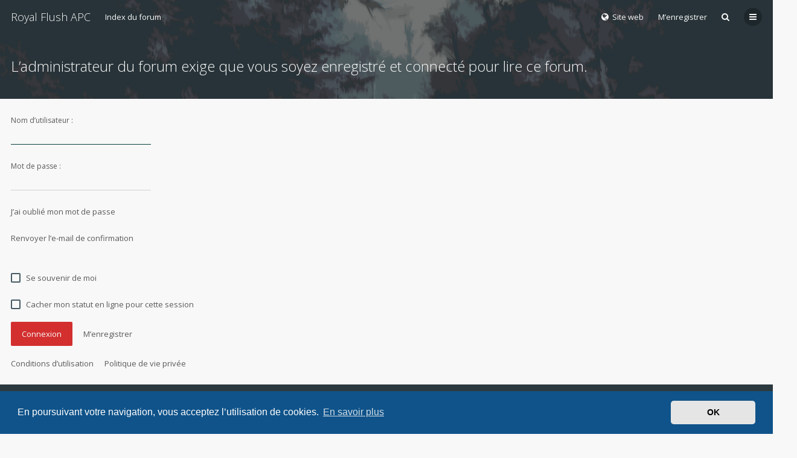

--- FILE ---
content_type: text/html; charset=UTF-8
request_url: http://forum.angoulemepokerclub.fr/viewtopic.php?f=108&p=50181&sid=01afa71518ad7ff286c44816e6e00055
body_size: 5803
content:

<!DOCTYPE html>
<html dir="ltr" lang="fr">
	<head>
		<meta charset="utf-8" />
		<meta http-equiv="X-UA-Compatible" content="IE=edge">
		<meta name="viewport" content="width=device-width, initial-scale=1" />
		
		<title>Royal Flush APC - Forum - Connexion</title>

		
		
		<!--
			Style name: Ravaio
			Author: Gramziu
		-->

		<script>
			WebFontConfig = {
				google: {
					families: ['Open Sans:300,400,400italic,600,700,700italic']
				},
				custom: {
					families: ['FontAwesome'],
					urls: ['//maxcdn.bootstrapcdn.com/font-awesome/4.7.0/css/font-awesome.min.css']
				}
			};

			(function(d) {
				var wf = d.createElement('script'), s = d.scripts[0];
				wf.src = 'https://ajax.googleapis.com/ajax/libs/webfont/1.5.18/webfont.js';
				wf.async = true;
				s.parentNode.insertBefore(wf, s);
			})(document);
		</script>

					<link rel="stylesheet" href="./styles/ravaio/theme/stylesheet.min.css?assets_version=7">
				
					<link href="./assets/cookieconsent/cookieconsent.min.css?assets_version=7" rel="stylesheet">
		
		<style>
.chunk {
	max-width: 1280px;
}
.site_logo {
	background-image: url("./ext/gramziu/ravaio/assets/site_logo.png");
	height: 1240px;
	width: 1240px;
}
.dropdown-profile {
	left: 98px;
}
.rtl .dropdown-profile {
	left: auto;
	right: 98px;
}
@media (min-width: 701px) {
	.postprofile {
		padding-right: 18px;
		width: 98px;
	}
	.postbody {
		margin-left: 98px;
	}
	.rtl .postprofile {
		padding-left: 18px;
		padding-right: 0;
	}
	.rtl .postbody {
		margin-right: 98px;
		margin-left: 0;
	}
}
@media (max-width: 700px) {
	.standard-profile {
		display: none;
	}
}
#back-to-top.btt-docked {
	bottom: auto;
	position: absolute;
	top: -18px;
}
.is-sticky #wrap-header,
.is-sticky #wrap-header-index {
	box-shadow: 0 0 6px rgba(0, 0, 0, 0.42);
}
.anchor {
	margin-top: -56px;
	padding-top: 56px;
}
#site-desc-full, #site-desc-small {
    background-image: url("./ext/gramziu/ravaio/assets/ra_head_index_img_0.png");
}
#sub-header {
	background-image: url("./ext/gramziu/ravaio/assets/ra_head_other_img_0.png");
}
</style>
<style>#theme-variant-0:before {
	background-color: #EBEBEB;
}

#theme-variant-1:before {
	background-color: #455A64;
}

#theme-variant-2:before {
	background-color: #2F2F2F;
}

#page-description:before{
	opacity: 0.8;
	content: url(ext/gramziu/ravaio/assets/LogoRFAPC2.png);
}
#site-desc-full {
	padding:80px 0;
}</style>	<link rel="stylesheet" href="./ext/gramziu/ravaio/assets/colors.min.css">

		

		
	</head>
	<body id="phpbb" class="nojs notouch section-viewtopic ltr ">

		<div id="wrap">

			
		<div id="wrap-inner">

			
			<a id="top" class="anchor" accesskey="t"></a>
			<div id="wrap-header">
								<div class="site-header chunk">
					<a id="logo" href="./index.php?sid=23c2cd667a34585bc36938cc00798d4f" title="Index du forum" class="logo_text">Royal Flush APC</a>

					<nav>
						
						<ul class="site-nav">

								<li class="re-md-r">
		<a href="http://www.angoulemepokerclub.fr/"><span><i class="fa fa-globe" aria-hidden="true"></i>&nbsp;&nbsp;Site web</span></a>
		
	</li>

							
							
							
							
																									<li >
										<a href="./ucp.php?mode=register&amp;sid=23c2cd667a34585bc36938cc00798d4f">M’enregistrer</a>
									</li>
								
								
							
							
															<li id="main-search-box" class="re-md-r">
									<a data-toggle="dropdown" class="w-drop" href="./search.php?sid=23c2cd667a34585bc36938cc00798d4f"><i class="fa fa-search"></i></a>
									<div class="dropdown-search">
										<form action="./search.php?sid=23c2cd667a34585bc36938cc00798d4f" method="get">
											<fieldset>
												<button type="submit" title="Rechercher"><i class="fa fa-search"></i></button><div><input name="keywords" type="search" maxlength="128" title="Recherche par mots-clés" size="20" value="" placeholder="Recherche…" id="main-search" /></div>
												<input type="hidden" name="sid" value="23c2cd667a34585bc36938cc00798d4f" />

											</fieldset>
										</form>
									</div>
								</li>
							
							
							<li class="">
								<a data-toggle="dropdown" href="#" id="header-mini-menu"><i class="fa fa-bars"></i>
</a>
								<ul id="more-menu" class="dropdown-box">
																			<li id="main-search-box-md" class="re-md">
											<form action="./search.php?sid=23c2cd667a34585bc36938cc00798d4f" method="get">
												<fieldset>
													<button type="submit" title="Rechercher"><i class="fa fa-search"></i></button><div><input name="keywords" type="search" maxlength="128" title="Recherche par mots-clés" size="20" value="" placeholder="Recherche…" id="main-search-md" /></div>
													<input type="hidden" name="sid" value="23c2cd667a34585bc36938cc00798d4f" />

												</fieldset>
											</form>
										</li>
																		<li class="re-md">
										<a href="/app.php/help/faq?sid=23c2cd667a34585bc36938cc00798d4f" rel="help" title="Foire aux questions (Questions posées fréquemment)"><i class="fa fa-question"></i>FAQ</a>
									</li>

									<li class="separator re-md"></li>

										<li class="re-md">
		<a href="http://www.angoulemepokerclub.fr/"><span><i class="fa fa-globe" aria-hidden="true"></i>&nbsp;&nbsp;Site web</span></a>
		
	</li>

<li class="separator re-md"></li>

																																																	<li><a href="./search.php?search_id=unanswered&amp;sid=23c2cd667a34585bc36938cc00798d4f"><i class="fa fa-comment-o"></i>Sujets sans réponse</a></li>
										<li><a href="./search.php?search_id=active_topics&amp;sid=23c2cd667a34585bc36938cc00798d4f"><i class="fa fa-commenting-o"></i>Sujets actifs</a></li>
									
																	</ul>
							</li>

							
						</ul>

<ul id="breadcrumbs" class="bread-normal"><li><a href="./index.php?sid=23c2cd667a34585bc36938cc00798d4f" accesskey="h" itemtype="http://data-vocabulary.org/Breadcrumb" itemscope="" data-navbar-reference="index">Index du forum</a></li></ul>
					</nav>
				</div>
							</div>

			
			<a id="start_here" class="anchor"></a>

			<div id="page-body" class="page-body" role="main">

				
<form action="./ucp.php?mode=login&amp;sid=23c2cd667a34585bc36938cc00798d4f" method="post" id="login" data-focus="username">

<div id="sub-header">
	<div class="chunk">
		<div class="sub-header-title">
			<h2 class="login-title">L’administrateur du forum exige que vous soyez enregistré et connecté pour lire ce forum.</h2>
		</div>
	</div>
</div>

<div id="mbrs" class="background-main">
	<div class="login-main chunk">
		<fieldset>
						<dl class="form">
				<dt><span>Nom d’utilisateur :</span></dt>
				<dd><input type="text" tabindex="1" name="username" id="username" size="25" value="" class="input" /></dd>
			</dl>
			<dl class="form">
				<dt><span>Mot de passe :</span></dt>
				<dd><input type="password" tabindex="2" id="password" name="password" size="25" class="input" autocomplete="off" /></dd>
			</dl>
			<p>
												<a href="./ucp.php?mode=sendpassword&amp;sid=23c2cd667a34585bc36938cc00798d4f">J’ai oublié mon mot de passe</a><br><br>
													<a href="./ucp.php?mode=resend_act&amp;sid=23c2cd667a34585bc36938cc00798d4f">Renvoyer l’e-mail de confirmation</a><br><br><br>
																						<label for="autologin"><input class="check" type="checkbox" name="autologin" id="autologin" tabindex="4" /><span class="check"></span><span>Se souvenir de moi</span></label><br><br>
								<label for="viewonline"><input class="check" type="checkbox" name="viewonline" id="viewonline" tabindex="5" /><span class="check"></span><span>Cacher mon statut en ligne pour cette session</span></label>
						</p>

			<input type="hidden" name="redirect" value="./viewtopic.php?f=108&amp;p=50181&amp;sid=23c2cd667a34585bc36938cc00798d4f" />

			<input type="hidden" name="sid" value="23c2cd667a34585bc36938cc00798d4f" />

			<div class="log-reg"><input type="submit" name="login" tabindex="6" value="Connexion" class="button" />
			<a href="./ucp.php?mode=register&amp;sid=23c2cd667a34585bc36938cc00798d4f" class="button-flat">M’enregistrer</a></div>
		</fieldset>

		
				<p>
			<a href="./ucp.php?mode=terms&amp;sid=23c2cd667a34585bc36938cc00798d4f">Conditions d’utilisation</a><a href="./ucp.php?mode=privacy&amp;sid=23c2cd667a34585bc36938cc00798d4f">Politique de vie privée</a>
		</p>
			</div>
</div>

</form>

							</div>

		<div id="wrap-footer">

				<a id="back-to-top" href="#phpbb"><i class="fa fa-angle-up"></i></a>
	<div class="chunk-inner">
					<div class="chunk-25 rc-posts">
				<a href="./viewtopic.php?p=60471&amp;sid=23c2cd667a34585bc36938cc00798d4f#p60471" class="rc-link">
					<div class="rc-posts-out">
						<div class="rc-avatar"><img class="avatar" src="./download/file.php?avatar=2143_1698946780.png" width="100" height="115" alt="Avatar du membre" /></div>						<div class="rc-title">Re: Fiche d'adhésion</div>
						<div class="rc-content">La fiche d'adhésion 2025/2026 est là :

 adhesion-individuelle-SAISON16.pdf </div>
						<div class="rc-details">
							<span class="rc-author">Fabs242</span>,
							<span class="rc-time">13 janv. 2026, 20:19</span>
						</div>
					</div>
				</a>
			</div>
					<div class="chunk-25 rc-posts">
				<a href="./viewtopic.php?p=60470&amp;sid=23c2cd667a34585bc36938cc00798d4f#p60470" class="rc-link">
					<div class="rc-posts-out">
						<div class="rc-avatar"><img class="avatar" src="./download/file.php?avatar=2143_1698946780.png" width="100" height="115" alt="Avatar du membre" /></div>						<div class="rc-title">Re: Championnats LFP, comment…</div>
						<div class="rc-content">Pour 2025/2026, le programme avec les explications sont là : https://www.laliguedepoker.org/programme-sportif-saison-16/</div>
						<div class="rc-details">
							<span class="rc-author">Fabs242</span>,
							<span class="rc-time">13 janv. 2026, 20:15</span>
						</div>
					</div>
				</a>
			</div>
					<div class="chunk-25 rc-posts">
				<a href="./viewtopic.php?p=60420&amp;sid=23c2cd667a34585bc36938cc00798d4f#p60420" class="rc-link">
					<div class="rc-posts-out">
												<div class="rc-title">Présentation</div>
						<div class="rc-content">Bonjour,

j'ai choisi le pseudo de Negreanu car à quelques jours près, nous avons le même age avec Daniel.
Passionné de </div>
						<div class="rc-details">
							<span class="rc-author">Axel_Negreanu</span>,
							<span class="rc-time">07 déc. 2025, 19:24</span>
						</div>
					</div>
				</a>
			</div>
					<div class="chunk-25 rc-posts">
				<a href="./viewtopic.php?p=60359&amp;sid=23c2cd667a34585bc36938cc00798d4f#p60359" class="rc-link">
					<div class="rc-posts-out">
						<div class="rc-avatar"><img class="avatar" src="./download/file.php?avatar=2143_1698946780.png" width="100" height="115" alt="Avatar du membre" /></div>						<div class="rc-title">CFIPA online</div>
						<div class="rc-content">Les dates des manches gratuites (appelées CFIPA_FREE_1, CFIPA_FREE_2...) et des manches payantes à 2€ (appelées CFIPA_1,</div>
						<div class="rc-details">
							<span class="rc-author">Fabs242</span>,
							<span class="rc-time">17 oct. 2025, 16:48</span>
						</div>
					</div>
				</a>
			</div>
				<div class="clear"></div>
		<hr class="rc-hr">
	</div>

			<div class="site-footer chunk">

				
				<nav>
					<ul>
						<li>
														<a href="./index.php?sid=23c2cd667a34585bc36938cc00798d4f" data-navbar-reference="index">Index du forum</a>
							</li><li>
								<a href="/app.php/help/faq?sid=23c2cd667a34585bc36938cc00798d4f" rel="help" title="Foire aux questions (Questions posées fréquemment)">FAQ</a>
							</li><li>
								<a href="./memberlist.php?mode=team&amp;sid=23c2cd667a34585bc36938cc00798d4f">L’équipe du forum</a>
							</li><li class="rside">
							Heures au format <span title="Europe/Paris">UTC+01:00</span>
						</li><li class="rside">
							Nous sommes le 21 janv. 2026, 12:44
						</li>					</ul>
				</nav>

				<div class="footer-text">Powered by <a href="https://www.phpbb.com/">phpBB</a>® Forum Software © phpBB Limited<span class="rside">Ravaio Theme by <a href="https://themeforest.net/user/Gramziu/">Gramziu</a></span></div><div class="clear"></div>
				
			</div>
		</div>

		</div>
		</div>

		
		<div style="display: none;">
			<a id="bottom" class="anchor" accesskey="z"></a>
			<img src="./cron.php?cron_type=cron.task.text_reparser.user_signature&amp;sid=23c2cd667a34585bc36938cc00798d4f" width="1" height="1" alt="cron" />		</div>

		<div id="darkenwrapper" class="darkenwrapper" data-ajax-error-title="Erreur AJAX" data-ajax-error-text="Quelque chose s’est mal passé lors du traitement de votre demande." data-ajax-error-text-abort="Requête annulée par l’utilisateur." data-ajax-error-text-timeout="Votre demande a expiré. Essayez à nouveau." data-ajax-error-text-parsererror="Quelque chose s’est mal passé lors du traitement de votre demande et le serveur a renvoyé une réponse invalide.">
			<div id="darken" class="darken"></div>
		</div>

		<div id="phpbb_alert" class="modal-bb" data-l-err="Erreur" data-l-timeout-processing-req="Délai d’attente de la demande dépassé.">
			<div class="modal-bb-content">
				<div class="modal-bb-body">
					<a href="#" class="modal-bb-close alert_close"><i class="fa fa-times"></i></a>
					<span class="alert_title"></span>
					<p class="alert_text"></p>
				</div>
			</div>
		</div>
		<div id="phpbb_confirm" class="modal-bb">
			<div class="modal-bb-content">
				<div class="modal-bb-body">
					<a href="#" class="modal-bb-close alert_close"><i class="fa fa-times"></i></a>
					<p class="alert_text"></p>
				</div>
			</div>
		</div>

		<script type="text/javascript" src="./assets/javascript/jquery.min.js?assets_version=7"></script>
		<script type="text/javascript" src="./styles/ravaio/template/core.min.js?assets_version=7"></script>

				
					<script src="./assets/cookieconsent/cookieconsent.min.js?assets_version=7"></script>
			<script>
				window.addEventListener("load", function(){
					window.cookieconsent.initialise({
						"palette": {
							"popup": {
								"background": "#0F538A"
							},
							"button": {
								"background": "#E5E5E5"
							}
						},
						"theme": "classic",
						"content": {
							"message": "En\x20poursuivant\x20votre\x20navigation,\x20vous\x20acceptez\x20l\u2019utilisation\x20de\x20cookies.",
							"dismiss": "OK",
							"link": "En\x20savoir\x20plus"
						}
					})});
			</script>
		
				
		
					<script>
			$(window).load(function() {
				var minheight = $(window).height();
				var minheightwrap = $('#wrap').height();
				var mainheight = $('#mbrs').outerHeight();

				if(minheight > minheightwrap)
				{
					$('#mbrs').css('min-height', minheight-minheightwrap+mainheight);
				}
			});
		</script>
		<script>
		$(document).ready(function(){
			$('#wrap-header, #wrap-header-index').sticky({zIndex: 2});
		});
	</script>
		<script>
		$('#back-to-top').click(function(e) {
			e.preventDefault();
			$('html, body').animate({
				scrollTop: 0
			}, 400);
		});

		$(window).on('scroll load', function() {
			var y = $(this).scrollTop();
			if (y > 164) {
				$('#back-to-top').addClass('btt-visible');
			} else {
				$('#back-to-top').removeClass('btt-visible');
			}

			var wrapFooter = $('#wrap-footer').offset().top;
			var windowHeight = $( window ).height();
			if (y > wrapFooter - windowHeight + 42) {
				$('#back-to-top').addClass('btt-docked');
			} else {
				$('#back-to-top').removeClass('btt-docked');
			}
		});
	</script>
	<script>
		var variant_list = [["Light Theme",0,"0"],["Grey Theme",1,"0"],["Dark Theme",2,"0"]],
			theme_variant,
			theme_variant_radio;

		if (variant_list.length >= 2) {
			jQuery.each(variant_list, function() {
				theme_variant = $('<label>', {
					id: 'theme-variant-' + $(this)[1],
					class: 'theme-variant',
					text: $(this)[0]
				});

				theme_variant_radio = $('<input>', {
					value: $(this)[1],
					type: 'radio',
					name: 'ra_variant'
				});

				theme_variant.prepend(theme_variant_radio);
				$('#theme-variants').append(theme_variant);
			});

			$('.theme-variant').click(function() {
				$(this).children('input').attr('checked', 'checked');
				$('#theme-variants').submit();
			});
		} else {
			$('#theme-variants').parents('.sidebar-block').remove();
		}
	</script>
<script>
	$(function() {

		var sidebarRecentPostDiv = $("#sidebar-recent-topics");

		if (sidebarRecentPostDiv.length) {

			var contentWrap = document.createElement("div");
			contentWrap.className = ("sidebar-recent-content loading");
			sidebarRecentPostDiv.append(contentWrap);

			$.ajax({url: '/app.php/feed?sid=23c2cd667a34585bc36938cc00798d4f?mode=topics', success: function (data) {
				sidebarRecentPostDiv.removeClass('loading');
				$('.sidebar-recent-content').removeClass('loading');

				$(data).find("entry").each(function (i) {
					var el = $(this);
					var entryWrap = document.createElement("div");

					var entryTitle = document.createElement("a");
					var entryAuthor = document.createElement("span");
					var entryCategory = document.createElement("span");

					entryTitle.className = ("sidebar-recent-title");
					entryAuthor.className = ("sidebar-recent-author");
					entryCategory.className = ("sidebar-recent-category");

					function cutText(name) {
						if (name == "title") {
							var elementText = el.find("title").text();
							elementText = elementText.substring(elementText.indexOf("•") + 2);
						} else {
							var elementText = el.find("title").text();
							elementText = elementText.substring(0, elementText.indexOf("•") - 1);
						}

						return elementText;
					};

					entryTitle.textContent = cutText("title");
					entryAuthor.textContent = "par " + el.find("author").text() + " ";
					entryCategory.textContent = "dans " + cutText("category");
					entryURL = el.find("id").text();

					$(entryTitle).attr("href", entryURL);

					$(entryWrap).append(entryTitle);
					$(entryWrap).append(entryAuthor);
					$(entryWrap).append(entryCategory);

					$(contentWrap).append(entryWrap);

					if (++i >= 6) {
						return false;
					}
				});
				}, cache: false
			});
		}
	});
</script>

		<script>
			$(function() {
				$('select').chosen({
					width: "auto",
					disable_search_threshold: 6
				});
			});

			$('.dropdown-profile .w-drop, .dropdown-box-big .w-drop, .dropdown-mega .w-drop, .dropdown-box .w-drop').click(function(e) {
				$(this).toggleClass('open');
				$(this).next('.dropdown-box-big, .dropdown-mega, .dropdown-box').toggle();
				e.stopPropagation();
				e.preventDefault();
			});

			$('.dropdown-box-big').click(function(e) {
				if ($(this).children('form')) {
					e.stopPropagation();
				}
			});

			$('#quick-login').on('shown.bs.modal', function () {
			  $('#username').focus();
			});

			$('#main-search-box').on('shown.bs.dropdown', function () {
			  $('#main-search').focus();
			});

			$('#side-toggle').click(function() {
				$("#side-toggle").toggleClass('side-toggle');
				$("#cp-sidebar").toggleClass('cp-sidebar-visible');
				$("#cp-main").toggleClass('cp-sidebar-visible');
			});

					</script>

		
		<script type="text/javascript" src="./styles/ravaio/template/forum_fn.min.js?assets_version=7"></script>
<script type="text/javascript" src="./styles/ravaio/template/ajax.min.js?assets_version=7"></script>
<script type="text/javascript" src="./styles/ravaio/template/bootstrap.min.js?assets_version=7"></script>
<script type="text/javascript" src="./styles/ravaio/template/chosen.jquery.min.js?assets_version=7"></script>
<script type="text/javascript" src="./styles/ravaio/template/jquery.sticky.min.js?assets_version=7"></script>


		
	</body>
</html>
